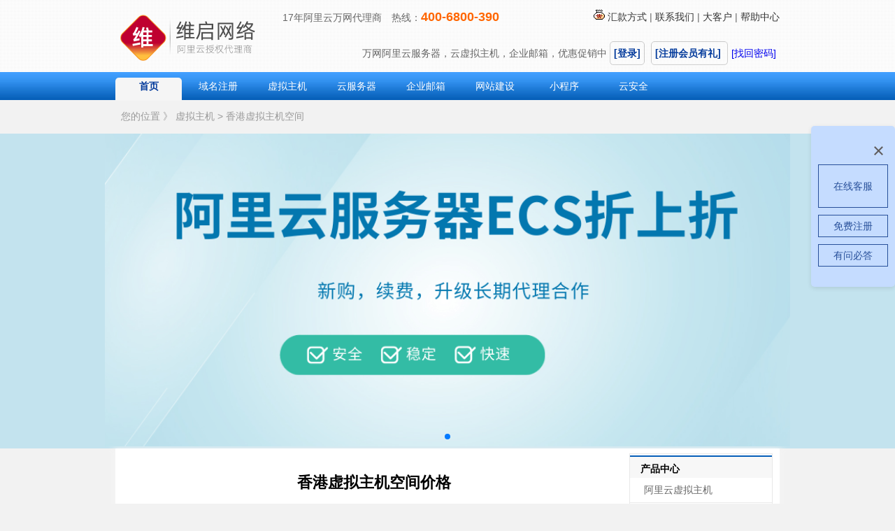

--- FILE ---
content_type: text/html
request_url: http://www.v7o.cn/host/hkhost.asp
body_size: 7919
content:
<!DOCTYPE html>
<html lang="en">
<head>
<meta http-equiv="Content-Type" content="text/html; charset=gb2312">
<meta name="applicable-device" content="pc,mobile">
<meta http-equiv="X-UA-Compatible" content="IE=edge,chrome=1">
<meta name="viewport" content="width=device-width, user-scalable=no, initial-scale=1.0, maximum-scale=1.0, minimum-scale=1.0">
<title>香港空间_免备案香港虚拟主机空间—支持试用满意付款</title>
<meta name="keywords" content="香港空间,免备案空间,香港主机,香港虚拟主机,香港空间租用购买"/>
<meta name="description" content="免备案香港虚拟主机空间采用国内机房、台湾机房及香港机房进行集群架构，在大陆及日本、欧美等地访问都非常快。免备案即开即用，购买2年送年，3年送2年。"/>
<link href="/Template/Default/css/product.css" rel="stylesheet" type="text/css" />
<link rel="stylesheet" href="/alyfwq/css/swiper.min.css">
<link rel="stylesheet" href="/alyfwq/css/style.css">
<link rel="stylesheet" href="/alyfwq/css/mstyle.css">
<SCRIPT type=text/javascript src="/Template/Default/js/jquery.js"></SCRIPT>
<SCRIPT type="text/javascript" src="/alyfwq/js/swiper.min.js"></script>
<SCRIPT type="text/javascript" src="/alyfwq/js/swiper.animate1.0.2.min.js"></script>
<SCRIPT type="text/javascript" src="/jscripts/pcheck.js"></SCRIPT>
</head>
<body>
<div class="top">
<div class="topcoon">
<div class="logo left"> <a href="https://www.v7o.cn/"> <img src="/images/logo.png"> </a> </div>
<div class="topR">
<div class="topR1">
<p class="topR1L"> <span>17年阿里云万网代理商 </span> <span> 热线：<b>400-6800-390</b></span> </p>
<p class="topR1R"> <a href="/bank.asp"> <img src="/images/payway.png"> 汇款方式 </a> | <a href="https://www.v7o.cn/html/service/contactus.html">联系我们 </a> | <a href="https://www.v7o.cn/html/service/agent.html">大客户</a> | <a href="https://www.v7o.cn/html/">帮助中心</a> </p>
</div>
<div class="login">
<div class="login_no"><span> 万网阿里云服务器，云虚拟主机，企业邮箱，优惠促销中 </span><a href="https://www.v7o.cn/login.asp" class="toplogin">[登录]</a> <a href="https://www.v7o.cn/UserSelf/newuserreg.asp" class="toplogin">[注册会员有礼] </a> <a href="https://www.v7o.cn/UserSelf/getpassword.asp">[找回密码]</a> </div>
<div class="login_success" style="display: none;"> 您好：<a href="https://www.v7o.cn/userself/userinform.asp" class="red_link"></a>
<script language="javascript" type="text/javascript">var isadmin='';var isagent='';if (isadmin=='Y'){document.write('&nbsp;您的级别是：<a href="/userself/userinform.asp" class="red_link"></a>');}else if (isagent=='Y'){document.write('&nbsp;您的级别是：<a href="/userself/userinform.asp" class="red_link"><b></b></a>  <span class="cart"><a href="/agent/order.asp?act=list&handlestatus=N">购物车 <span class="red_link"><b></b></span>件｜去结算</a></span>');}else{document.write('&nbsp;您的级别是：<a href="/userself/userinform.asp" class="red_link"><b></b></a> <span class="cart"><a href="/userself/order.asp?act=list&handlestatus=N">购物车 <span class="red_link"><b></b></span>件｜去结算</a></span>');}
</script>
<a href="https://www.v7o.cn/userself/userinform.asp">[进入管理中心]</a>
&nbsp;&nbsp;<a href="https://www.v7o.cn/userself/logout.asp" class="gray">[退出]</a>
</div>
</div>
</div>
</div>
</div>
<div class="header active">
<div class="centerBox">
<div class="logo left"> <a href="https://www.v7o.cn/"> <img src="/images/logo.png"></a> </div>
<div class="mlogin"> <a href="/login.asp">[登录]</a> <a href="/UserSelf/newuserreg.asp">[免费注册]</a></div>
<div class="menu right"></div>
<div class="nav right ">
<ul>
<li class="active"> <a href="https://www.v7o.cn/">首页</a> </li>
<li class=""> <a href="/domain/">域名注册</a><b></b>
<div class="erji">
<dl>
<dd title=""><a href="https://www.v7o.cn/domain/domainprice/">域名价格</a></dd>
<dd title=""><a href="https://www.v7o.cn/domain/">域名注册</a></dd>
<dd title=""><a href="https://www.v7o.cn/domain/domainzr/">域名转入</a></dd>
<dd title=""><a href="https://www.v7o.cn/domain/en/">英文域名</a></dd>
<dd title=""><a href="https://www.v7o.cn/domain/zh/">中文域名</a></dd>
</dl>
</div>
</li>
<li class=""> <a href="https://www.v7o.cn/host/">虚拟主机</a><b></b>
<div class="erji">
<dl>
<dd title=""><a href="https://www.v7o.cn/aliyunxuji/">阿里云虚拟主机</a></dd>
<dd title=""><a href="https://www.v7o.cn/host/alihk.asp">阿里云海外主机</a></dd>
<dd title=""><a href="https://www.v7o.cn/host/alint.asp">windows主机</a></dd>
<dd title=""><a href="https://www.v7o.cn/host/hkhost.asp">免备案香港空间</a></dd>
<dd title=""><a href="https://www.v7o.cn/host/westmeiguo.asp">免备案美国空间</a></dd>
<dd title=""><a href="https://www.v7o.cn/host/morelinevhost.asp">多线虚拟主机</a></dd>
<dd title=""><a href="https://www.v7o.cn/host/super.asp">多站点虚拟主机</a></dd>
<dd title=""><a href="https://www.v7o.cn/host/java.asp">java虚拟主机</a></dd>
<dd title=""><a href="https://www.v7o.cn/host/twjava.asp">免备案JSP虚拟主机</a></dd>
<dd title=""><a href="https://www.v7o.cn/host/net.asp">asp.Net虚拟主机</a></dd>
<dd title=""><a href="https://www.v7o.cn/host/ipv6.asp">ipv6虚拟主机</a></dd>
</dl>
</div>
</li>
<li class=""> <a href="https://www.v7o.cn/vps/tanxing.asp">云服务器</a><b></b>
<div class="erji">
<dl>
<dd title=""><a href="https://www.v7o.cn/vps/">阿里云服务器</a></dd>
<dd title=""><a href="https://www.v7o.cn/vps/huawei.asp">华为云服务器</a></dd>
<dd title=""><a href="https://www.v7o.cn/vps/tanxing.asp">弹性云服务器</a></dd>
<dd title=""><a href="https://www.v7o.cn/vps/star.asp">香港云服务器</a></dd>
<dd title=""><a href="https://www.v7o.cn/vps/qqcloud.asp">腾讯云服务器</a></dd>
<dd title=""><a href="https://www.v7o.cn/vps/ty.asp">天翼云服务器</a></dd>
</dl>
</div>
</li>
<li class=""> <a href="https://www.v7o.cn/mail/">企业邮箱</a><b></b>
<div class="erji">
<dl>
<dd title=""><a href="https://www.v7o.cn/mail/">阿里云企业邮箱</a></dd>
<dd title=""><a href="https://www.v7o.cn/mail/west.asp">全球云企业邮箱</a></dd>
<dd title=""><a href="https://www.v7o.cn/mail/wanwang.asp">万网企业邮箱</a></dd>
</dl>
</div>
</li>
<li class=""> <a href="https://www.v7o.cn/site/">网站建设</a><b></b>
<div class="erji">
<dl>
<dd title=""><a href="https://www.v7o.cn/site/">模板建站</a></dd>
<dd title=""><a href="https://www.v7o.cn/site/service.asp">定制建站</a></dd>
<dd title=""><a href="https://www.v7o.cn/site/help.asp">视频教程</a></dd>
<dd title=""><a href="https://www.v7o.cn/site/case.asp">成功案例</a></dd>
</dl>
</div>
</li>
<li class=""> <a href="https://www.v7o.cn/xcx/">小程序</a><b></b>
<div class="erji">
<dl>
<dd title=""><a href="https://www.v7o.cn/xcx/">获客好工具</a></dd>
<dd title=""><a href="https://www.v7o.cn/xcx/">商城购物</a></dd>
<dd title=""><a href="https://www.v7o.cn/xcx/">免费试用</a></dd>
</dl>
</div>
</li>
<li class=""> <a href="https://www.v7o.cn/safe/">云安全</a><b></b>
<div class="erji">
<dl>
<dd title=""><a href="https://www.v7o.cn/ssl/">SSL域名证书</a></dd>
<dd title=""><a href="https://www.v7o.cn/safe/ddosip.asp">DDOS防护</a></dd>
</dl>
</div>
</li>
</ul>
</div>
<div class="mnav right ">
</div>
</div>
</div>
<script>$('.mnav').html($('.nav').html())
$(".menu").click(function(){$(this).toggleClass("active")
$(".mnav").toggleClass("active")
})
$(".mnav li b").click(function(e){$(this).addClass("active")
$(this).parent('li').siblings('li').children("b").removeClass("active")
$(this).parent('li').children(".erji").show();$(this).parent('li').siblings('li').children(".erji").hide()
e.stopPropagation();})
 $('.phone').click(function () {$('.phone_text').slideToggle()
})
$('.nav ul li').hover(function () {$(this).addClass('active').siblings().removeClass('active');})
var username='';if (username.length>0 )
{$(".login_success").show()
$(".login_no").hide()
$(".mlogin").html("<a href='/userself/userinform.asp'>[管理中心]</a> <a href='/userself/logout.asp'>[退出]</a>")
}
</script><style>.aly,.alyprocon{width:100%:}h2{margin:0px auto;}.mainright{background-color:#ffffff;}.mailadv{height:180px;}.mailadv img{height:60px;width:60px;maregin:0px auto;}.mailadv p{padding:10px;}.mailadv h3{background:#F7F7F7;}.mailts{padding:0px 5px;}.mailts img{width:80px;height:80px;}.alymailmore{margin:0px;padding:5px;}.alymailtitle{font-weight:bold;}.huaweiadv{float:left;margin:10px 0px;width:49%;background:#FFF;padding:15px;box-shadow:2px 10px 2px #f5f5f5}.div100{float:left;margin:15px auto;width:100%;text-align:center;clear:both;background:#F9F9F9;clear:both;}.div950{width:950px;margin:0px auto;background:#F9F9F9;}.div950 h3{font-size:22px;padding:10px 0px;}.huaweiadv h3{font-size:18px;text-align:center;color:#333;}.huaweiadv{line-height:25px;text-align:left;color:#999;}.salescode{float:left;margin:4px;width:150px;height:150px;background:url(/images/tycloud/salsecod.png);background-size:150px 150px;color:#AB7135;}.salescodetitle{margin-top:10px;}.salescodecontent{margin-top:40px;}.salesfooter{margin-top:10px;}.product-explain i{display:inline-block;*display:inline;*zoom:1;width:18px;height:18px;background:url(/images/host/reg-icon.jpg) no-repeat 0 -939px;vertical-align:middle;}.product-detail-desc .title{line-height:25px;padding-left:25px;margin-bottom:5px;background:url(/images/host/manager-common.jpg) no-repeat 0 0 #fffde6;}@media only screen and (max-width:770px){.img-responsive{height:130px;}.salescode{margin:5px 15px;}.div950{width:100%;}.huaweiadv{width:98%;margin:0px;}.div950 h3{font-size:18px;}.huaweiadv h3{font-size:14px;}}</style>
<div class="position">
<p>您的位置 》 <a href="/host/">虚拟主机</a> > <a href="/host/hkhost.asp">香港虚拟主机空间</a> </p>
</div>
<h1 style="position:absolute;opacity:0;">香港空间_免备案香港空间-即开即用</h1>
<div class="pagebanner" style="background: #c3e3ee">
<div class="banner">
<div class="swiper-container">
<div class="swiper-wrapper">
<div class="swiper-slide ban1"> <a href="/vps/">
<div class="imgFull"> <img src="/images/nthost.png" class="img-responsive" alt="阿里云虚拟主机windows安全稳定"> </div>
</a> </div>
</div>
<span class="swiper-pagination"></span> </div>
</div>
<script>var banner =new Swiper('.banner .swiper-container',{loop:true,autoplay:3000,speed:1000,pagination:'.banner .swiper-pagination',paginationClickable:true,onInit:function(swiper){swiperAnimateCache(swiper);swiperAnimate(swiper);},onSlideChangeEnd:function(swiper){swiperAnimate(swiper);}
});</script>
</div>
</div>
<div class="mainright">
<div class="maincont">
<div class="leftcon">
<div class="aly">
<h3>香港虚拟主机空间价格</h3>
<p> 免备案，即开即用，2年送1年，3年送2年，5年送5年 </p>
<div class="alyprocon">
<div class="alyprotabcon" style="display: block">
<div class="alyprolist">
<div class="alyproitem">
<h3>香港体验型</h3>
<p>空间容量：240M</p>
<p>操作系统：Windows/Linux </p>
<p>数据库容量：50M</p>
<p>数据库：Mysql</p>
<p>月流量：10G</p>
<P>绑定域名：6个</p>
<P>买2年<span class="red_link"><b>送</b></span>1年 买3年<span class="red_link"><b>送</b></span>2年</p>
<p>￥<span class="price red_link">99</span> 元/1年</p>
<p><a href="/host/reg_tw009" class="hostbt">立即购买</a> 支持试用</p>
</div>
<div class="alyproitem">
<h3>香港入门型</h3>
<p>空间容量：1.2G</p>
<p>操作系统：Windows/Linux </p>
<p>数据库容量：50M/100M</p>
<p>数据库：Mssql/Mysql</p>
<p>月流量：50G</p>
<P>绑定域名：15个</p>
<P>买2年<span class="red_link"><b>送</b></span>1年 买3年<span class="red_link"><b>送</b></span>2年</p>
<p>￥<span class="price red_link">105</span> 元/1年</p>
<p><a href="/host/reg_host_hk_2g" class="hostbt">立即购买</a> 支持试用</p>
</div>
<div class="alyproitem">
<h3>香港普及型</h3>
<p>空间容量：1.3G</p>
<p>操作系统：Windows/Linux </p>
<p>数据库容量：100M</p>
<p>数据库：Mysql/Mssql</p>
<p>月流量：40G</p>
<P>绑定域名：15个</p>
<P>买2年<span class="red_link"><b>送</b></span>1年 买3年<span class="red_link"><b>送</b></span>2年</p>
<p>￥<span class="price red_link">150</span> 元/1年</p>
<p><a href="/host/reg_host_500" class="hostbt">立即购买</a> 支持试用</p>
</div>
<div class="alyproitem">
<h3>香港商务型+1个子站点</h3>
<p>空间容量：1.8G</p>
<p>操作系统：Windows/Linux </p>
<p>数据库容量：100M</p>
<p>数据库：Mysql/Mssql</p>
<p>月流量：80G</p>
<P>绑定域名：15个</p>
<P>买2年<span class="red_link"><b>送</b></span>1年 买3年<span class="red_link"><b>送</b></span>2年</p>
<p>￥<span class="price red_link">288</span> 元/1年</p>
<p><a href="/host/reg_host_1000" class="hostbt">立即购买</a> 支持试用</p>
</div>
<div class="alyproitem">
<h3>香港超值型+3个子站点</h3>
<p>空间容量：3.6G</p>
<p>操作系统：Windows/Linux </p>
<p>数据库容量：500M/200M</p>
<p>数据库：Mysql/Mssql</p>
<p>月流量：100G</p>
<P>绑定域名：15个</p>
<P>买2年<span class="red_link"><b>送</b></span>1年 买3年<span class="red_link"><b>送</b></span>2年</p>
<p>￥<span class="price red_link">399</span> 元/1年</p>
<p><a href="/host/reg_tw006" class="hostbt">立即购买</a> 支持试用</p>
</div>
<div class="alyproitem">
<h3>香港豪华型+4个子站点</h3>
<p>空间容量：6G</p>
<p>操作系统：Windows/Linux </p>
<p>数据库容量：500M/200M</p>
<p>数据库：Mysql/Mssql</p>
<p>月流量：120G</p>
<P>绑定域名：15个</p>
<P>买2年<span class="red_link"><b>送</b></span>1年 买3年<span class="red_link"><b>送</b></span>2年</p>
<p>￥<span class="price red_link">500</span> 元/1年</p>
<p><a href="/host/reg_tw007" class="hostbt">立即购买</a> 支持试用</p>
</div>
</div>
</div>
</div>
</div>
</div>
<div class="rightcon">
<div class="rightMenuTop">
<ul><li class="newstitle"><h3>产品中心</h3></li></ul>
<ul><li class="left_menu"><a href="https://www.v7o.cn/aliyunxuji/">阿里云虚拟主机</a></li></ul>
<ul><li class="left_menu"><a href="https://www.v7o.cn/host/alihk.asp">阿里云海外独享主机</a></li></ul>
<ul><li class="left_menu"><a href="https://www.v7o.cn/host/alint.asp">阿里云windows主机</a></li></ul>
<ul><li class="left_menu"><a href="https://www.v7o.cn/icp">备案服务号</a></li></ul>
<ul><li class="left_menu"><a href="https://www.v7o.cn/host/hkhost.asp">香港空间</a></li></ul>
<ul><li class="left_menu"><a href="https://www.v7o.cn/host/westmeiguo.asp">美国空间</a></li></ul>
<ul><li class="left_menu"><a href="https://www.v7o.cn/host/morelinevhost.asp">多线空间</a></li></ul>
<ul><li class="left_menu"><a href="https://www.v7o.cn/host/linuxhost.asp">Linux空间</a></li></ul>
<ul><li class="left_menu"><a href="https://www.v7o.cn/host/java.asp">JAVA空间</a></li></ul>
<ul><li class="left_menu"><a href="https://www.v7o.cn/host/twjava.asp">免备案JAVA空间</a></li></ul>
<ul><li class="left_menu"><a href="https://www.v7o.cn/host/net.asp">ASP.net空间</a></li></ul>
<ul><li class="left_menu"><a href="https://www.v7o.cn/host/ipv6.asp">IPV6虚拟主机</a></li></ul>
<ul><li class="left_menu"><a href="https://www.v7o.cn/host/cdn.asp">CDN网站加速</a></li></ul>
<ul><li class="left_menu"><a href="https://www.v7o.cn/host/super.asp">多站点虚拟主机</a></li></ul>
<ul><li class="left_menu"><a href="https://www.v7o.cn/host/wanwang.asp">万网空间</a></li></ul>
<ul><li class="newsfoot" align="center">&nbsp;</li></ul>
</div>
</div>
</div>
</div>
<div class="mainright">
<div class="maincont">
<div class="aly" style="width:100%;">
<h3>香港虚拟主机</h3>
<div class="alyprocon">
<div class="alyprotabcon" style="display: block;color:#666;text-indent: 20px;line-height: 25px;padding:10px;"> <img src="/images/duli244x146.jpg" align="left" alt="香港空间" style="margin-right:10px;" width="180" height="139"> <strong>香港空间</strong>免备案，适合外贸公司或者急于开通网站的客户，采用国内机房、台湾机房及香港机房进行集群架构，在大陆及日本、欧美等地访问都非常快；同时有效解决国内南北互联的问题，出口采用香港、台湾、韩国等路由，方便快捷、即买即用、安全可靠! 预装discuz、ecshop、shopex等多款软件，可选Windows或Linux系统。 禁止私服、外挂、色情、赌博、六合彩、丰胸减肥、成人用品、诈骗、刷钻、刷信誉、钓鱼网站、仿冒品牌类网站(如UGG等)、药品销售、保健品销售等及一切法律法规禁止或容易遭受DDOS攻击的内容。一经发现，立即永久关闭并不退款。
</div>
</div>
</div>
</div>
</div>
<div class="mainright">
<div class="maincont">
<div class="aly">
<h3> 虚拟主机优势</h3>
<p> 免费支持 网站木马查杀 功能，更安全、更省心 </p>
<div class="alyprocon">
<div class="alyprotabcon" style="display: block">
<div class="alyprolist">
<div class="alyproitem mailadv">
<h3> 双重安全防护 </h3>
<p><img src="/images/TB1y289SpXXXXaQaXXXXXXXXXXX-145-125.jpg" alt="双重安全防护"> 网站更新时自动扫描，实时
定期扫描全网站文件，全面</p>
</div>
<div class="alyproitem mailadv">
<h3> 病毒查杀及监控 </h3>
<p><img src="/images/TB1ZHlQSpXXXXcraFXXXXXXXXXX-125-125.jpg" alt="病毒查杀及监控">我司防护系统会自动进行挂马检测，漏洞检查，并及时提示您处理。</p>
</div>
<div class="alyproitem mailadv">
<h3> 自动备份 </h3>
<p><img src="/images/TB1_U0ASpXXXXbubXXXXXXXXXXX-125-125.jpg" alt="自动备份"> 自动备份最近3天的数据，避免误操作删除重要数据无法恢复的问题</p>
</div>
</div>
</div>
</div>
</div>
</div>
</div>
</div>
<div class="mainright">
<div class="maincont">
<div class="aly" style="width:100%;">
<h3> 环境配置</h3>
<table width="100%" border="0" cellspacing="0" cellpadding="0" class="prodct_table">
<tbody>
<tr><td width="50%">操作系统</td><td>Windows/Linux</td></tr>
<tr><td>PHP</td><td>√</td></tr>
<tr><td>Asp</td><td>√</td></tr>
<tr><td>ASP.net </td><td>√</td></tr>
<tr><td>MSSQL版本:2012/2014/2016</td><td>√</td></tr>
<tr><td>MySQL版本:5.1/5.6</td><td>√</td></tr>
<tr><td>Access数据库 </td><td>√</td></tr>
<tr><td>memcached </td><td>√</td></tr>
<tr><td>Redis</td><td>√</td></tr>
<tr><td>zend</td><td>√</td></tr>
<tr><td>Jmail</td><td>√</td></tr>
<tr><td>Gzip压缩 </td><td>√</td></tr>
<tr><td>图片组件 </td><td>√</td></tr>
<tr><td>机房线路</td><td>国内双线/BGP机房</td></tr>
</tbody></table>
</div>
</div>
</div>
<div class="mainright">
<div class="maincont">
<div class="aly" style="width:100%;">
<h3> 控制面板功能</h3>
<table width="100%" border="0" cellspacing="0" cellpadding="0" class="prodct_table">
<tbody>
<tr><td width="50%">设置首页 </td><td>√</td></tr>
<tr><td>错误页面定义 </td><td>√</td></tr>
<tr><td>rar在线压缩 </td><td>√</td></tr>
<tr><td>ASP.net </td><td>√</td></tr>
<tr><td>免费预装软件 </td><td>√</td></tr>
<tr><td>Urlrewrite</td><td>√</td></tr>
<tr><td>流量分析 </td><td>√</td></tr>
<tr><td>访问统计 </td><td>√</td></tr>
<tr><td>日志自助下载 </td><td>√</td></tr>
</tbody></table>
</div>
</div>
</div>
<div class="mainright">
<div class="maincont">
<div class="aly" style="width:100%;">
<h3> 安全及售后</h3>
<table width="100%" border="0" cellspacing="0" cellpadding="0" class="prodct_table">
<tbody>
<tr><td width="50%">数据定期备份 </td><td>√</td></tr>
<tr><td>数据自助恢复 </td><td>√</td></tr>
<tr><td>10重安全保障</td><td>√</td></tr>
<tr><td>万兆防火墙系统 </td><td>√</td></tr>
<tr><td>400服务电话 </td><td>√</td></tr>
<tr><td>7*24小时在线有问必答 </td><td>√</td></tr>
<tr><td>QQ在线客服 </td><td>√</td></tr>
<tr><td>微信在线客服 </td><td>√</td></tr>
</tbody></table>
</div>
</div>
</div>
<div class="mainright" style="background:#fffde6">
<div class="maincont">
<div class="aly">
<h3> 服务标准说明</h3>
<p> 免费支持 网站木马查杀 功能，更安全、更省心 </p>
<div class="alyprocon">
<div class="product-detail-desc">
<div class="title">
<span>服务标准说明</span>
</div>
<ol style="color:#888">
<li>基于云计算平台，安全、可靠、稳定；</li>
<li>实时文件防病毒保护，黑客入侵检测，IIS 应用防火墙，自动抵抗各类病毒、攻击；</li>
<li>各个网站以独立进程运行，不会被其他站点负载影响，在自己的空间中可以使用FSO和jmail等其他控件；</li>
<li>功能强大控制面板，可以直接修改FTP密码，自行停止网站，自行绑定域名，修改网站缺省文档；</li>
<li>提供WEB上传文件、恢复备份、RAR压缩、RAR解压、站点重定向、mime设置、目录保护、文件保护、脚本错误设置、ip限制、虚拟目录、错误页面定义等诸多高级管理功能；</li>
<li>无障碍技术支持：24×7×365制技术支持，微笑面对所有用户；</li>
<li>每3分钟自动访问网站一次，监控网站运行；</li>
<li>自动每7天备份一次数据（只保留一份备份数据，最近备份覆盖上一次），用户能在管理中心自助恢复数据；</li>
<li>采用独特的第六代高级虚拟主机系统、数据双重保护、软硬件/透明防火墙三重保障；</li>
<li>在线支付，实时开设，CDN网络加速器可供选购，免费赠送功能强大的网站情报系统，让您的网上空间如虎添翼！</li>
<li>为了保证服务器上所有虚拟主机用户站点均能正常稳定的运行，严禁上传及运行以下程序：1）聊天室； 2）江湖游戏； 3）大型软件下载； 4）在线播放，木马病毒等极为占用资源的程序。</li>
<li>新的主机在系统架构上重新布置，有别于业内一般的传统单机系统，服务器群前端加装硬件防火墙，全面提速，稳定、安全、高效。 同时机房加装千M"黑洞"防火墙。</li>
<li>功能强大的主机控制面板，40余项管理功能，可以自行在管理中心恢复备份。</li>
<li>提供备案服务，空间开通后，请于7天内进行网站备案。网站备案和违规信息处置告知书</li>
<li>试用7天：开设方式选择为"试用7天"即可。</li>
</ol>
</div>
</div>
</div>
</div>
</div>
</div>
</div>
<div class="mainright" style="background:#fbfeff;border:1px solid #caecff;">
<div class="maincont">
<div class="aly">
<div class="product-explain" style="text-indent: initial;text-align:left;color:#888;">
<div><i></i><span style="color:red">重要提示</span></div>
<div class="pt-10 hide" id="J_tryTips">
<p>
为防止试用主机被滥用，所有<span style="color: #666;">试用主机必须输入ftp用户名与密码</span>以后才可以访问，<span style="color: #666;">香港虚拟主机和美国虚拟主机统一用户名:siteadmin， 密码:110 </span>
</p>
</div>
<p class="pt-5"><font color="#666">我司所有虚拟主机均禁止赌博、博彩、色情、VPN/翻墙、木马、病毒、诈骗、私服、外挂、钓鱼网站、秒赞程序、垃圾邮件、翻墙破网类等非法网站</font>，对于成人用品、
空包网站、网络验证、专科医院、民营医院、弓驽刀剑、游戏币交易、减肥丰胸类、警用品、刷钻、追债网站、
刷信誉等高风险容易受攻击的网站不可购买我司虚拟主机，只允许购买<a class="blue-link" href="/vps/tanxing.asp">弹性云服务器高防线路</a>，以应对超大规模DDoS和高密度CC攻击，保障业务稳定运行。
<span class="warn-info">我司有严格的监控措施，一经发现违规网站，立即关闭，并不退款！</span>所有国内虚拟主机必须备案成功后才能绑定域名。
</p>
</div>
</div>
</div>
</div>
</div>
<div id="qqwy" style="display:block;">
<div class="closebt" onclick="closebt()">×</div>
<a href="https://wpa1.qq.com/xEHlyst2?_type=wpa&qidian=true" class="qqkf" target="_blank"><div class="kefulink" style="padding:15px 0px;">在线客服</div></a>
<a href="/UserSelf/newuserreg.asp" target="_blank"><div class="kefulink">免费注册</div></a>
<a href="/userself/question.asp?act=add_pre" target="_blank"><div class="kefulink">有问必答</div></a>
</div>
<script>var s='';$(document).ready(function() {if (s !="")
{$('.qqkf').attr('href','https://affim.baidu.com/unique_7944500/chat?siteId=20468425&userId=7944500&siteToken=ed05ac0fe928d1696e1148a6ee7bf28a');$('.wxkf').click(function() {window.open("https://affim.baidu.com/unique_7944500/chat?siteId=20468425&userId=7944500&siteToken=ed05ac0fe928d1696e1148a6ee7bf28a")
});}
});function closebt(){$("#qqwy").hide(0)
}
</script>
</div>
<div class="footer">
<p> <a href="https://www.v7o.cn/html/service/aboutus.htm">关于我们</a> | <a href="https://www.v7o.cn/html/service/job.html">工作机会</a> | <a href="/bank.asp">付费方式</a> | <a href="https://www.v7o.cn/html/">帮助中心</a> | <a href="https://www.v7o.cn/html/service/contactus.html">联系我们</a> </p>
<p><a href="https://www.v7o.cn" target="_blank">万网</a> | <a href="https://www.v7o.cn/domain/" target="_blank">域名注册</a> | <a href="https://www.v7o.cn/mail/" target="_blank">阿里云邮箱</a> | <a href="https://www.v7o.cn/alyfwq/">阿里云服务器</a> | <a href="https://www.v7o.cn/aliyunxuji/">云虚拟主机</a> | <a href="https://www.v7o.cn/site/" target="_blank">模板建站</a> | <a href="https://www.v7o.cn/xcx/" target="_blank">小程序</a> | <a href="https://www.v7o.cn/ssl/" target="_blank">SSL域名证书</a> </p>
<p> Copyright 阿里云代理商-维启网络 All Rights wanwangdaili Reserved <br>
全国统一服务热线：400-6800-390（免长途电话费) <br>
备案专员：95187按3<br>
《中华人民共和国电信与信息服务业务》 <a href="http://beian.miit.gov.cn/state/outPortal/loginPortal.action" id="miit" target="_blank">皖ICP备14010012号-3</a><br>
《中华人民共和国增值电信业务经营许可证》经营许可证编号ICP证050062号<br>
<br>
</p>
</div>
<script>var _hmt =_hmt ||[];(function() {var hm =document.createElement("script");hm.src ="https://hm.baidu.com/hm.js?ed05ac0fe928d1696e1148a6ee7bf28a";var s =document.getElementsByTagName("script")[0];s.parentNode.insertBefore(hm,s);})();</script>
</body>
</html>

--- FILE ---
content_type: text/css
request_url: http://www.v7o.cn/alyfwq/css/style.css
body_size: 4302
content:
* {
  margin: 0;
  padding: 0;
  font-family: Sans-Serif;
  font-size: 14px;
  list-style: none;
  box-sizing: border-box
}
body {
  background: #f2f2f2;
  width: 100%;
  height: 100%:
}
h1 {
  font-size: 20px;
  margin: 5px 10px auto;
  width: 98%;
  float: left;
  text-align: center;
}
img {
  object-fit: cover;
}
a {
  text-decoration: none;
  cursor: pointer;
}
.left {
  float: left;
}
.right {
  float: right;
}
.space {
  display: none
}
.centerBox {
  width: 950px;
  margin: 0 auto;
}
.top {
  background: url("../images/topbg.gif");
}
.top .logo {}
.top .logo img {
  height: 100px;
}
.login {
  float: right;
  margin: 15px 0px 0px 0px;
  text-align: center;
}
.login_no a {
  margin-right: 5px;
}
.topcoon {
  width: 950px;
  margin: 0 auto;
  overflow: hidden;
}
.topR {
  font-size: 14px;
  color: #666;
}
.topR1 {
  overflow: hidden;
  margin-top: 14px;
  margin-bottom: 14px;
}
.topR1L {
  float: left;
  margin-left: 34px;
}
.topR1L span {
  margin-right: 10px;
}
.topR1L span b {
  font-size: 18px;
  color: #F60;
  margin-right: 10px;
}
.topR1R {
  float: right;
  margin-bottom: 5px;
}
.topR1R a {
  color: #333;
}
.topR1R a img {}
.topR2 {
  float: right;
}
.topR2 a {
  margin: 0 3px;
}
.toplogin {
  COLOR: #043B9C;
  padding: 8px 5px;
  border: 1px solid #CCCCCC;
  border-radius: 5px;
  font-weight: 700;
}
.header {
  width: 100%;
  /* position: absolute; */
  z-index: 999;
  height: 40px;
  /* box-shadow: 0 2px 6px rgba(0, 0, 0, 0.1); */
  /* transition: 0.6s; */
  background: url("../images/title_bg.gif");
}
#qqwy {
  z-index: 1;
/*  display: none;*/
  width: 120px;
  height: 230px;
  background: #4695dd;
  position: fixed;
  top: 25%;
  right: 0px;
  margin: auto;
  padding: 0px 5px;
  color: #fff;
  font-size: 14px;
  line-height: 30px;
  border-radius: 5px;
	background:#c5dcff;
	padding:20px 10px;
	border-radius:5px;
	box-shadow: 0 2px 6px rgba(0, 0, 0, 0.1);
	 
}
#qqwy:hover{
border:1px solid #cce0fd;
}

.closebt {
  width: 100%;
  float: left;
  text-align: right;
  color: #605c5c;
  cursor: pointer;
  padding: 0px 5px;
  font-size: 29px;
  clear:both;
}
.kefulink{
float:left;
margin:5px auto;
border:1px solid #28509a;
width:100%;
color:#28509a;
text-align:center;
cursor:pointer;
}
.kefulink:hover{background:#eaf2ff;}
#lovexin12{top:0px;bottom:0px;}
.phone a {
  color: #666;
  display: block;
}
.phone_text img {
  display: none;
}
.header .centerBox {
  height: 100%;
}
.header .logo {
  padding: 6px 0;
  /* height: 66px; */
  display: none;
}
.mlogin {
  display: none;
}
.header .logo a {
  display: flex;
  align-items: center;
  width: 100%;
  height: 100%;
}
.header .logo a img {
  max-width: 100%;
  max-height: 100%;
}
.nav {
  /*visibility: hidden;*/
  transition: 0.6s;
  padding: 0px 0;
  width: 100%;
}
.nav ul {
  /*overflow: hidden;*/
  white-space: nowrap;
}
.nav ul li {
  /*  cursor: pointer;*/
  position: relative;
  font-size: 14px;
  line-height: 40px;
  /* padding: 0 1.4%; */
  display: inline-block;
  vertical-align: top;
  /* padding: 0 2.5%; */
  width: 95px;
  text-align: center;
}
/*.nav ul li.active > a {*/
/*    border-bottom: 1px solid #20554B;*/
/*    color: #20554B;*/
/*    height: 60px;*/
/*}*/
/*.nav ul li:hover > a {*/
/*    border-bottom: 1px solid #20554B;*/
/*    color: #20554B;*/
/*    height: 60px;*/
/*}*/
.main {
  width: 100%;
  margin: 0px auto 20px;
  overflow: hidden;
  box-shadow: 0px 2px 10px 2px #f5f5f5;
/*  background: #fff;*/
}
.mainright {
  margin: 0px auto 15px auto;
  width: 950px;
  text-align: left;
  /*  border: 1px solid gray;*/
  box-shadow: 0px 2px 10px 2px #f5f5f5;
  overflow:auto;
  background:#fff;
  padding-top:5px;
}
.maincont {
  margin: 0px;
  padding: 2px 10px;
  overflow: hidden;
}
.leftcon {
  float: left;
  margin: 0px;
  width: 720px;
  line-height: 30px;
  color: #666;
  background: url(/Template/Default/images/hostbg1.gif) no-repeat 0px 0px;
  padding: 05px 8px;
}
/*.leftcon img{width:100%;border:1px solid gray;padding:5px;}*/
.rightcon {
  float: right;
  margin: 0px;
  width: 205px;
}
.rightMenuTop {
  float: right;
  margin-bottom: 2px;
  width: 100%;
  border: 1px solid #E8E8E8;
  line-height: 35px;
}
.search-keyword {
  float: left;
  margin: 0px;
  width: 80%;
  padding: 17px;
  background: #FFF;
  border: 0px;
  background: url(/html/images/sprite_help.gif) no-repeat;
  color: #444;
}
.search-submit {
  float: left;
  text-align: left;
  margin: 0px;
  cursor: pointer;
  width: 68px;
  height: 50px;
  font-size: 0px;
  color: #fafafa;
  border: 0px;
  background: url(/html/images/sprite_help.gif) no-repeat;
  background-position-x: 0%;
  background-position-y: 0%;
  background-position: right 0px;
}
.left_menu {
  color: #666;
  font-size: 13px;
  border-bottom: 1px solid #EAEAEA;
  text-indent: 20px;
  line-height: 35px;
}
.left_menu a, .left_menu_on a {
  color: #666;
  display: block;
}
.newstitle {
  padding: 0px;
  background: #ababab1a;
  text-indent: 15px;
  height: 32px;
  border-top: 2px solid #065fb9;
  margin-top: 2px;
}
.newslist {
  color: #666;
  line-height: 30px;
  font-size: 12px;
  padding-left: 15px;
}
.newslist a {
  color: #999;
}
.newsfoot {
  padding: 0px;
  margin: 0px;
  width: 100%;
  text-indent: 160px;
  display: none;
}
.left_menu_on {
  line-height: 35px;
  background: url(/Template/Default/images/left_on_bg.gif) no-repeat;
  text-indent: 20px;
  font-weight: bold;
}
.left_menu a:hover {
  display: block;
  color: #666;
  background: url(/Template/Default/images/left_on_bg.gif) no-repeat;
  border-bottom: 1px solid #EAEAEA;
}
.nav ul li a {
  /*display: block;*/
  color: #fff;
  font-family: "瀹嬩綋";
  z-index: 10;
  position: relative;
}
.nav ul li .erji {
  display: none;
  left: -34%;
  width: 150px;
  position: absolute;
  z-index: 999;
  top: 40px;
  /* background: #f5f5f5; */
  box-shadow: 1px 1px 1px 1px #ddd;
  font-size: 14px;
  text-align: center;
  overflow: hidden;
}
.nav ul li .erji a {
  font-weight: normal;
}
.nav ul li:hover .erji {
  display: block;
}
.nav ul li:hover .erji a {}
.nav ul li:after {
  position: absolute;
  content: "";
  bottom: 0;
  left: 0;
  right: 0;
  margin: auto;
  text-align: center;
  color: #f0a3b3;
  font-size: 14px;
  background: #f5f5f5;
  width: 0;
  height: 33px;
  line-height: 14px;
  transition: 300ms;
  display: none;
  z-index: 0;
  width: 100%;
  border-radius: 5px 5px 0 0;
}
.nav ul li:hover:after {
  display: block;
}
.nav ul li.active > a {
  color: #043B9C;
  font-weight: 700;
}
.nav ul > li:hover > a {
  font-weight: 700;
}
.nav ul li.active:after {
  width: 100%;
  display: block;
}
.nav ul li .erji dl {
  background: #fff;
  /* padding-bottom: 8px; */
}
.nav ul li.active {
  /* background: url("../images/topMenuOn.gif") no-repeat 2px 0px; */
  /* background-size: 100% 100%; */
  color: #043B9C;
}
.nav ul li:hover {
  /*background: url("../images/topMenuOn.gif") no-repeat 2px 0px;*/
  /*background-size: 100% 100%;*/
  color: #043B9C;
}
.nav ul li:hover > a {
  color: #043B9C;
}
.nav ul li .erji dd {
  font-size: 14px;
  line-height: 40px;
  text-align: center;
  padding-left: 0;
  transition: 300ms;
}
.nav ul li .erji a {
  color: #000;
}
.nav ul li .erji dd:hover {
  font-weight: normal;
}
.nav ul li .erji dd:hover a, .nav ul li .erji dd.active a {
  font-weight: 700;
  text-decoration: underline;
}
.nav ul li .erji a {
  font-weight: normal;
}
.mnav {
  width: 100%;
  background: rgba(255, 255, 255, 1);
  height: 100%;
  position: fixed;
  top: 60px;
  left: -100%;
  font-size: 14px;
  transition: 300ms;
  height: 93vh;
  overflow-y: auto;
  overflow-x: hidden;
}
.mnav.active {
  left: 0;
}
.mnav li {
  /* height: 60px; */
  /*line-height: 60px;*/
  position: relative;
  width: 97%;
  padding: 0 10px;
  /* display: flex; */
}
.mnav ul li b {
  float: right;
  width: 60px;
  height: 60px;
  position: absolute;
  right: 10px;
  top: 0;
  text-align: center;
  line-height: 60px;
}
.mnav ul li b:after {
  position: absolute;
  content: url("../images/jia.png");
  left: 20px;
  top: 4px;
  font-size: 16px;
}
.mnav ul li b.active:after {
  content: url("../images/jian.png");
}
.mnav ul li .erji {
  display: none;
  width: 100%;
  padding-left: 20px;
}
.mnav ul li > a {
  display: block;
  height: 65px;
  width: 98%;
  border-bottom: 1px solid #ddd;
  line-height: 65px;
  color: #666;
}
.mnav .erji {
  line-height: 50px;
}
.mnav .erji a {
  color: #666;
}
.phone {
  text-align: center;
  width: 160px;
  height: 35px;
  /* background: #20554B; */
  border-radius: 30px;
  line-height: 35px;
  color: #fff;
  margin-top: 21px;
  font-size: 14px;
}
.phone .lanuage {
  width: 20px;
  vertical-align: middle;
}
.phone_text {
  padding: 0;
  text-align: center;
  background: #fff;
  display: none;
  margin-top: 20px;
}
.phone_text p {
  color: #e4007f;
  font-size: 14px;
  line-height: 24px;
}
.phone_text span {
  color: #e4007f;
  font-size: 16px;
  font-weight: bold;
  line-height: 24px;
}
.phone:hover .phone_text {
  display: none;
}
.menu {
  margin: 47px 0;
  height: 26px;
  cursor: pointer;
  display: none;
}
.menu img {
  height: 100%;
  display: block;
}
/*.header.active {*/
/*    background: rgba(0,0,0,1);*/
/*    box-shadow: 0 0 5px rgba(255,255,255,0.08);*/
/*    transition: 0.6s;*/
/*}*/
.nav.active {
  /*opacity: 1;*/
  /*visibility: visible;*/
  width: 65%;
  transition: 0.6s;
}
.nav.on ul {
  overflow: unset;
}
.bannerdown {
  float: left;
  margin: 0px;
  width: 100%;
  text-align: center;
  background: #EAF2FF;
}
.alyad {
  margin: 0px auto;
  padding: 10px 0px;
  width: 950px
}
.alyadcont {
  float: left;
  text-align: left;
  margin: 2px 5px;
  border: 1px solid #EBEBEB;
  height: 85px;
  width: 29.9%;
  padding: 5px 10px;
  line-height: 25px;
  color: #666;
  background: #FFF;
  opacity: 0.9
}
.aladtitle {
  font-size: 16px;
  font-weight:bold;
  margin: 1px auto 5px 0px;
  color:#065fb9;
}
@media only screen and (max-width: 770px) {
  .header .logo {
    display: block;
  }
  .logo a img {
    height: 56PX;
    margin-left: 10px;
  }
  .mlogin {
    float: left;
    margin: 20px 0px 0px 50px;
    text-align: center;
    display: block;
  }
  .mlogin a {
    color: #333;
    margin-right: 10px;
  }
  .centerBox {
    width: 92%;
  }
  .header .centerBox {
    width: 100%;
  }
  .header {
    position: fixed;
    top: 0;
    left: 0;
    z-index: 9999;
    height: 60px;
    background: #FFF;
  }
  .logo {
    width: unset;
    padding: 7px;
    height: 47px;
  }
  .phone {
    padding-right: 50px;
    width: unset;
    margin-top: 6px;
    display: none;
  }
  .maincont {
    padding: 0px;
  }
  .leftcon {
    width: 100%;
    background-position: top center;
  }
  .rightcon {
    width: 100%;
  }
  .rightMenuTop {
    float: left;
    width: 48.5%;
    margin: 2px;
    overflow: hidden;
  }
  .left_menu_on, .left_menu {
    background-size: 100%;
  }
  .newslist {
    overflow: hidden;
  }
  .phone a {
    color: #fff;
  }
  .phone_text {
    padding: 10px 0;
  }
  .menu {
    display: block;
    right: 0;
    background: url("../images/menu.png") no-repeat center;
    width: 58px;
    height: 60px;
    background-size: 26px;
    top: 0;
    margin: 0;
  }
  .menu.active {
    background: url("../images/close.png") no-repeat center;
    background-size: 18px;
  }
  .nav {
    padding: 0;
    width: 100%;
    background: #fff;
    box-shadow: 0 2px 4px rgba(0, 0, 0, 0.2);
    position: fixed;
    transition: 0.6s;
    top: 59px;
    left: -100%;
  }
  .nav ul li {
    position: relative;
    display: block;
    padding: 0 30px 0;
    font-size: 16px;
    line-height: 50px;
  }
  .nav ul li b {
    position: absolute;
    right: 0;
    top: 0;
    height: 50px;
    display: block;
    width: 50px;
  }
  .nav ul li b:after {
    position: absolute;
    content: url("../images/jia.png");
    left: 0;
    top: 4px;
    font-size: 16px;
  }
  .nav ul li b.active:after {
    content: url("../images/jian.png");
  }
  .nav.active {
    width: 100%;
    left: 0;
  }
  .nav ul li .erji {
    position: unset;
    width: 100%;
    padding: 0;
    left: 0;
  }
  .nav ul li .erji dd {
    font-size: 15px;
    color: #666;
    text-align: left;
    padding-left: 20px;
  }
  .nav ul li .erji:after {
    display: none;
  }
  .nav ul li.active > a {
    border-bottom: 1px solid #ddd;
    color: #20554B;
    height: auto;
  }
  .nav ul li:hover > a {
    border-bottom: 1px solid #ddd !important;
    color: #20554B;
    height: auto;
  }

}
@media only screen and (max-width: 640px) {
  #qqwy {
    width: 100px;

  }
  .sxp span {
    display: block;
    width: 100%;
  }
  .top_fixed {
    width: 40px;
    height: 40px;
  }
  .nav ul li {
    font-size: 15px;
    line-height: 60px;
  }
  .nav ul li > a {
    border-bottom: 1px solid #ddd;
  }
  .nav ul li b {
    height: 60px;
    width: 60px;
  }
  .menu {
    right: 0;
    background: url("../images/menu.png") no-repeat center;
    width: 58px;
    height: 60px;
    background-size: 26px;
    top: 0;
  }
  .menu.active {
    background: url("../images/close.png") no-repeat center;
    background-size: 18px;
  }
  .nav ul li {
    padding: 0px 20px;
    margin: 10px 0;
  }
  .nav ul li .erji dd {
    font-size: 14px;
  }
  .nav ul li b:after {
    font-size: 14px;
  }
  .nav ul li:hover > a {
    border-bottom: 1px solid #20554B;
    color: #20554B;
    height: auto;
  }
}
.footer {
border-top:2px solid #F1F1F1;
  text-align: center;
  font-size: 14px;
  color: #666;
  line-height: 27px;
  background: #FFF;
  padding-top: 15px;
  margin-top:10px;
}
.footer a {
  /*  margin: 0px 2px;*/
  color: #666;
}
.position {
  width: 934px;
  margin: 15px auto;
  font-size: 14px;
  color: #999;
}
.position a {
  color: #999;
}
.position p {
  color: #999;
}
.slide {
  width: 98%;
  margin: 0 auto;
}
.slidebox {
  margin: 0px 0px 5px 0px;
  /* border: 1px solid #c9c9c9; */
  /* background: #fbfbfb; */
  text-indent: 5px;
  padding: 2px 1px;
  float: left;
  width: 48%;
  margin: 1%;
  box-sizing: border-box;
}
.slidebox h2 {
  padding: 0px;
  /* background: #ababab1a; */
  /* text-indent: 15px; */
  height: 32px;
  border-bottom: 2px solid #ddd;
  margin-top: 2px;
  font-size: 16px;
  line-height: 32px;
}
.slidebox ul {}
.slidebox ul li {
  color: #666;
  font-size: 14px;
  line-height: 35px;
  /* text-indent: 10px; */
  height: 25px;
  /* border-bottom: 1px solid #EAEAEA; */
  /* text-indent: 20px; */
  list-style: none;
}
.slidebox ul li:hover {
  /*border-left: 3px solid #043B9C;*/
  /*border-right: 1px solid #043B9C;*/
  /*background: #eee;*/
  font-weight: 700;
}
.slidebox ul li.active {
  /*border-left: 3px solid #043B9C;*/
  /*border-right: 1px solid #043B9C;*/
  /*background: #eee;*/
  font-weight: 700;
}
.slidebox ul li a {
  color: #999;
}
.submit-btn {
  border: none;
  padding: 13px 15px;
  background: #207dda;
  color: #FFF;
}
.pagebanner {
  background: #EAF2FF;
  text-align: center;
}
.pagebanner a {}
.pagebanner a img {
  width: 980px;
  margin: 0px auto;
}
.aly {
  float: left;
  width: 100%;
  margin-top: 20px;
  margin-bottom: 20px;
}
.aly > p {
  text-align: center;
  margin: 10px auto 20px;
  color: #666;
}
.aly > h3 {
  margin: 2px auto;
  text-align: center;
  font-size: 22px;
  color: #000;
}
.alypro {}
.alyprotab, .otherstab {
  overflow: hidden;
  width: 98%;
  margin: 0 auto;
}
.alyprotab a, .otherstab a {
  background: #ddd;
  padding: 5px 10px;
  margin-right: 10px;
  display: block;
  float: left;
  border-radius: 7px;
  margin-bottom: 10px;
}
.alyprotab a.active, .otherstab a.active {
  background: #065fb9;
  color: #fff;
}
.alyprocon {
  font-family: serif;
}
.alyprotabcon {
  font-size: 14px;
  display: none;
}
.alyprotabcon > h2 {
  font-size: 18px;
  margin: 10px auto;
  width: 97%;
}
.alyprotabcon > p {
  width: 97%;
  margin: 0 auto;
  color: #666;
}
.alyprolist {
  overflow: hidden;
  margin: 20px 0;
}
.alyproitem {
  float: left;
  width: 30.3%;
  margin: 1.5%;
  /*    border-top:1px solid #CCC;*/
  border: 1px solid #EAF2FF;
  text-indent: 10px;
  /*    background:#F6F6F6;*/
  border-radius: 4px;
  overflow: hidden;
  box-shadow: 0 2px 4px 0 rgba(0, 0, 0, .1)
}
.alyproitem:hover {
  background: #fff;
  box-shadow: 0px 0px 15px 0px #F3F3F3;
}
.alyproitem > h3 {
  height: 40px;
  background: #EAF2FF;
  line-height: 40px;
}
.alyproitem p {
  /* height: 40px; */
  /* line-height: 40px; */
  /*    border: 1px solid #ddd;*/
  padding: 6px 0;
  color: #555;
}
.ptitle{background:#EAF2FF;font-weight:bold;font-size:14px;line-height:30px;}
.alyprotabcon b{margin:5px 0px 15px 15px;font-size:18px;line-height:30px;}
.alyproitem p a {}
.alyproitem p a img {
  vertical-align: middle;
}
.alyadvantage {
  border: 1px solid #ddd;
  width: 96%;
  margin: 0 auto;
  box-sizing: border-box;
}
.alyothers {
  display: none;
}
.alyothers > h3 {
  text-align: center;
  font-size: 20px
}
.alyothers > p {
  text-align: center;
  color: #999;
  text-align:left;
  text-indent: 15px;
}
.ystab {
  height: 40px;
  line-height: 40px;
  background: #f5f5f5;
}
.ystab a {
  display: block;
  float: left;
  padding: 0 15px;
}
.ystab a.active, others a.active {
  background: #fff;
}
.ystabcon {}
.ystabox {
  display: none;
  line-height: 25px;
  margin: 18px;
  font-size: 14px;
  color: #666;
    text-align: left;
	overflow:auto;
}
.ystabox p {
  text-indent: 20px;
}
.ystabox h3 {}
.red_link {
  color: #CC3300;
}
.hostbt{border:1px solid rgb(40, 80, 154);padding:5px 10px;color:rgb(40, 80, 154);}

.buybt {
  display: :unset;
  border: 1px solid #28509A;
  padding: 5px 10px;
  color: #28509A;
  float: left;
  margin: 10px;
  cursor: pointer;
  text-align: center;
}
.morebt {
  display: :unset;
  border: 1px solid #666;
  padding: 5px 10px;
  color: #666;
  float: left;
  margin: 10px;
  cursor: pointer;
  text-align: center;
}
.price {
  font-size: 25px;
  font-family: "Times New Roman", Times, serif;
  font-weight: bold;
}

--- FILE ---
content_type: text/css
request_url: http://www.v7o.cn/alyfwq/css/mstyle.css
body_size: 1244
content:
@media (max-width: 960px) {
  .main {
    width: 100%;
  }
  .slide {
    /* display: none; */
  }
  .mainright {
    float: none;
    margin: 10px auto;
  }
  .topcoon {
    width: 100%;
  }
  .position {
    width: 92%;
  }
}
@media (max-width: 768px) {
  .space {
    display: block;
    height: 60px;
  }
     .rightcon {
      width: 98%;
      display: none;
    }
  .top {
    display: none;
    /*	  display: block;*/
  }
  @media (min-width: 639px) and (max-width:959px) {
    .alyad {
      width: 100%:
    }
    .alyadcont {
      width: 43.5%;
      height: auto;
      margin-left: 12px;
      margin-top: 10px
    }
  }
  @media (max-width: 640px) {
    .nextpage ul li {
      width: 100%;
    }
    .rightcon {
      width: 98%;
      display: none;
    }
    .rightMenuTop {
      width: 100%
    }
    .alyad {
      width: 100%;
    }
    .alyadcont {
      width: 91%;
      height: auto;
    }
    .footer {
      /*    border-top: 1px solid #06C;*/
      text-align: center;
      font-size: 14px;
      color: #666;
      line-height: 27px;
      /*    background: url("../images/bg.jpg");*/
      padding-top: 15px;
      padding: 20px;
    }
    .footer a {
      color: #666;
    }
    .position {
      width: 94%;
      margin: 15px auto;
      font-size: 14px;
      color: #666;
    }
    .main {
      width: 95%;
      margin: 0 auto;
      overflow: hidden;
      padding: 0 2%;
    }
    .slide {
      float: left;
      width: 100%;
      margin-bottom: 20px;
      overflow: hidden;
    }
    .slidebox {
      /* margin: 0px 0px 5px 0px; */
      /* border: 1px solid #c9c9c9; */
      /* background: #fbfbfb; */
      /* text-indent: 5px; */
      /* padding: 2px 1px; */
      width: 100%;
    }
    .slidebox h2 {
      /* padding: 0px; */
      /* background: #ababab1a; */
      /* text-indent: 15px; */
      /* height: 32px; */
      /* border-top: 2px solid #065fb9; */
      /* margin-top: 2px; */
      /* font-size: 16px; */
      /* line-height: 32px; */
    }
    .slidebox ul {}
    .slidebox ul li {
      /* color: #666; */
      /* font-size: 14px; */
      /* line-height: 28px; */
      /* text-indent: 10px; */
      /* height: 25px; */
      /* border-bottom: 1px solid #EAEAEA; */
      /* text-indent: 20px; */
    }
    .slidebox ul li:hover {
      border-left: 3px solid #043B9C;
      border-right: 1px solid #043B9C;
      background: #eee;
      font-weight: 700;
    }
    .slidebox ul li.active {
      /* border-left: 3px solid #043B9C; */
      /* border-right: 1px solid #043B9C; */
      /* background: #eee; */
      /* font-weight: 700; */
    }
    .slidebox ul li a {}
    .mainright {
      float: none;
      width: 100%;
    }
    .pagebanner {}
    .pagebanner a {}
    .pagebanner a img {
      width: 100%;
    }
    .aly {}
    .aly > h3 {
      margin: 20px auto;
      text-align: center;
    }
    .alypro {}
    .alyprotab {
      overflow: hidden;
    }
    .alyprotab a {
      background: #ddd;
      padding: 5px 10px;
      margin-right: 10px;
      display: block;
      float: left;
      border-radius: 7px;
      margin-bottom: 10px;
    }
    .alyprotab a.active {
      background: #065fb9;
      color: #fff;
    }
    .alyprocon {
      font-family: serif;
    }
    .alyprotabcon {
      font-size: 14px;
    }
    .alyprotabcon > h2 {
      font-size: 18px;
      margin: 10px 0;
    }
    .alyprotabcon > p {}
    .alyprolist {
      overflow: hidden;
      margin: 20px 0;
    }
    .alyproitem {
      float: left;
      width: 99%;
      margin: 5px 0;
      /*   border-top:1px solid #CCC;*/
      /*    	border:1px solid #eaf2ff;
*/ text-indent: 20px;
      /*   background:#F6F6F6;*/
    }
    .alyproitem > h3 {
      /* height: 40px;

       background: #DBE7F9;

        line-height: 40px;*/
    }
    .alyproitem p {
      /*height: 25px;

        line-height: 25px;
*/
      /* border: 1px solid #ddd;*/
    }
    .alyproitem p a {}
    .alyproitem p a img {
      vertical-align: middle;
    }
    .alyadvantage {
      width: 100%;
      border: 1px solid #ddd;
    }
    .ystab {
      height: auto;
      line-height: 40px;
      background: #f5f5f5;
      overflow: hidden;
    }
    .ystab a {
      display: block;
      float: left;
      padding: 0 8px;
      font-size: 14px;
    }
    .ystab a.active {
      background: #fff;
    }
    .ystabcon {}
    .ystabox {
      margin: 20px;
    }
    .ystabox p {}
    .ystabox h3 {}
  }

--- FILE ---
content_type: application/x-javascript
request_url: http://www.v7o.cn/jscripts/pcheck.js
body_size: 4704
content:
/*
通用JS检验脚本
chknonull=yes			校验不允许为空
chkagree=yes			校验是否同意相关协议选择框是否打勾
chkconfirm=yes			询问是否要提交交易
mustcontain=" "			必须包含某一个字符
chkminlen="6"			输入最小长度
chkmaxlen="20" 			输入最大长度
chkminvalue="10" 		输入最小值
chkmaxvalue="100' 		输入的最大值
chktype="email"			校验邮箱
chktype="num"		校验数字
chktype="ip"		校验IP地址
chktype="dbname"		校验数据库名
chktype="ftpname"		校验ftp名
chktype="domain"		校验域名
chktype="domainchar"		校验只包含合半的域名字符[a-zA-Z0-9.-]
chktype="username"		校验用户名
chktype="postcode"		校验邮政编码
chktype="tel"			校验电话
chktype="qq"			校验QQ号码
chktype="cert"			校验身份证
chktype="chinese"		校验必须包含中文
chkrepass="userpass"	校验两次输入的密码一致,userpass第一次输入密码的输入框名称
*/
function formCheck(cform) {
	/*
	  FormCheck Function
	*/

	if(!cform) {
		alert("验证表格是空的!");
		return false;
	}

	var errors		= 0;
	var message		= "输入非法:\n";
	var controlmessages	= Array();

	if(cform.formmessage)
	{
		message = cform.formmessage + "\n";
	}

	for(i=0;i<cform.elements.length;i++) {
		// Get manual message for this input
		if(cform.elements[i].getAttribute('chkmsg'))
		  checkmessage = cform.elements[i].getAttribute('chkmsg')+"  ";
		else
		  checkmessage = "";
		// Get message

		// 1. 检查是否允许为空
		if(cform.elements[i].getAttribute('chknonull') && cform.elements[i].getAttribute('chknonull')=='yes') {
			if((cform.elements[i].value == '') || (cform.elements[i].value == ' ')) {
					  return chkerr(cform.elements[i],checkmessage+"不能为空");
				}
		}

		//客户确认询问
		if(cform.elements[i].getAttribute('chkconfirm') && cform.elements[i].getAttribute('chkconfirm')=='yes') {
			if ( window.confirm(checkmessage)==false)
				return false;
		}
		
		//检查必须包含的字符
		if(cform.elements[i].getAttribute('mustcontain') && cform.elements[i].getAttribute('mustcontain')!='') {
			if (cform.elements[i].value.indexOf(cform.elements[i].getAttribute('mustcontain'))<0){
				if (cform.elements[i].getAttribute('mustcontain')==" ")
					return chkerr(cform.elements[i],checkmessage+"必须包含空格");
				else
					return chkerr(cform.elements[i],checkmessage+"必须包含字符["+cform.elements[i].getAttribute('mustcontain')+"]");
			}
		}
		
		//检查同意协议
		if(cform.elements[i].getAttribute('chkagree') && cform.elements[i].getAttribute('chkagree')=='yes') {
			if (!cform.elements[i].checked){
				return chkerr(cform.elements[i],checkmessage);
			}
			
		}
		
		// 2. 输入类型检查
		if((cform.elements[i].getAttribute('chktype')) && (cform.elements[i].value)) 
		{
			if (inputCheck(cform.elements[i])==false){
				return false;	
			}
		}
		
		// END OF TYPE CONTROL
		
		// 3. 输入长度检查
		if((cform.elements[i].getAttribute('chkminlen')) && (cform.elements[i].value)) {
			if(cform.elements[i].value.length < cform.elements[i].getAttribute('chkminlen')) {
				 return chkerr(cform.elements[i],checkmessage+"不能小于["+cform.elements[i].getAttribute('chkminlen')+"]个字符");
			}
		}
		if((cform.elements[i].getAttribute('chkmaxlen')) && (cform.elements[i].value)) {
			if(cform.elements[i].value.length > cform.elements[i].getAttribute('chkmaxlen')) {
				return chkerr(cform.elements[i],checkmessage+"不能大于["+cform.elements[i].getAttribute('chkmaxlen')+"]个字符");
			}
		}
		// END OF LENGTH CONTROL

		// 3. 输入最大值,最小值检查
		if((cform.elements[i].getAttribute('chkminvalue')) && (cform.elements[i].value)) {
			if(cform.elements[i].value < cform.elements[i].getAttribute('chkminvalue')) {
				return chkerr(cform.elements[i],checkmessage+"不能小于["+cform.elements[i].getAttribute('chkminvalue')+"]");
			}
		}
		if((cform.elements[i].getAttribute('chkmaxvalue')) && (cform.elements[i].value)) {
			if(cform.elements[i].value > cform.elements[i].getAttribute('chkmaxvalue')) {
				return chkerr(cform.elements[i],checkmessage+"不能大于["+cform.elements[i].getAttribute('chkmaxvalue')+"]");
			}
		}
		
		//两次输入密码是否相同
		if(cform.elements[i].getAttribute('chkrepass') && cform.elements[i].getAttribute('chkrepass')!='') {
			for(j=0;j<cform.elements.length;j++)
				if (cform.elements[j].name==cform.elements[i].getAttribute('chkrepass'))
					if (cform.elements[j].value !=cform.elements[i].value) 
						return chkerr(cform.elements[i],"两次输入密码不一致");
						
		}
	
		// END OF MIN/MAX VALUE CONTROL
	} // END OF THE FOR LOOP

	return true;
}	


//function inputCheck(input,type) {
function inputCheck(obj) {
	/*
	  InputCheck Function
	*/
	var errors = 0;
	var expression='';
	var input ='';
	var type='';
	var checkmessage='';
	
	input = obj.value;
	type = obj.getAttribute('chktype');
	
	if(obj.getAttribute('chkmsg'))
	   checkmessage = obj.getAttribute('chkmsg')+"  ";
	else
	  	checkmessage = "";
	
			
	switch(type) {
		case 'email':
			expression	= /^.+\@(\[?)[a-zA-Z0-9\-\.]+\.([a-zA-Z]{2,4}|[0-9]{1,3})(\]?)$/;
			checkmessage = checkmessage +"邮箱格式错";
		break;
		case 'text':
			expression	= "";
		break;
		case 'num':
			expression	= /^[0-9]+$/;
			checkmessage = checkmessage +"请输入数字";
		break;
		case 'date':
			expression	= /^\d{1,2}(\-|\/|\.)\d{1,2}\1\d{4}$/;
			checkmessage = checkmessage +"请输入合法的日期";
		break;
		case 'datedb':
			expression	= /^([0-9]{4})-([0-9]{1,2})-([0-9]{1,2})$/;
			checkmessage = checkmessage +"请输入合法的日期";
		break;
		case 'datemysql':
			expression	= /^([0-9]{4})-([0-9]{1,2})-([0-9]{1,2})$/;
			checkmessage = checkmessage +"请输入合法的日期";
		break;
		case 'ip':
			expression	= /^((25[0-5]|2[0-4][0-9]|1[0-9][0-9]|[1-9][0-9]|[0-9])\.){3}(25[0-5]|2[0-4][0-9]|1[0-9][0-9]|[1-9][0-9]|[0-9])$/;
		checkmessage = checkmessage +"请输入合法的IP";
		case 'IP':
			expression	= /^((25[0-5]|2[0-4][0-9]|1[0-9][0-9]|[1-9][0-9]|[0-9])\.){3}(25[0-5]|2[0-4][0-9]|1[0-9][0-9]|[1-9][0-9]|[0-9])$/;
		checkmessage = checkmessage +"请输入合法的IP";
		break;
		case 'dbname':
			expression	= /^[a-zA-Z0-9]{1,}$/ ;
			checkmessage = checkmessage +"请输入合法的数据库名";
		break;
		case 'ftpname':
			expression	= /^[a-zA-Z0-9]{1,}$/ ;
			checkmessage = checkmessage +"请输入合法的FTP名称";
		break;
		case 'postcode':
			expression	= /^[0-9][0-9]{5}$/ ;
			checkmessage = checkmessage +"请输入合法的邮政编码";
		break;
		case 'tel':
			expression	= /^[0-9]{7,13}$/ ;
			checkmessage = checkmessage +"请输入合法的电话号码";
		break;
		case 'username':
			expression	= /^[a-zA-Z0-9_]{1,}$/ ;
			checkmessage = checkmessage +"请输入合法的用户名";
		break;
		case 'domain':
			expression	= /^[a-zA-Z0-9.-]{1,}[.][a-zA-Z0-9.-]{1,}$/ ;
			checkmessage = checkmessage +"请输入合法的域名";
		break;
		case 'domainchar':
			expression	= /^[a-zA-Z0-9.-]{1,}$/ ;
			checkmessage = checkmessage +"请输入合法的域名字符";
		break;
		case 'chinese':
			expression	= /[\u4E00-\u9FA5]/ ; 
			checkmessage = checkmessage +"必须包含中文";
		break;
		case 'nochinese':
			expression	= /[^\u4E00-\u9FA5]/ ;
			checkmessage = checkmessage +"不能包含中文";
			expression	= "";
		break;
		case 'qq':
			expression	= /[1-9][0-9]{4,}/ ;
			checkmessage = checkmessage +"请输入合法的QQ";
		break;
		case 'cert':
			expression	= /^[0-9]{17}([0-9]|x)$/;
			checkmessage = checkmessage +"请输入合法的身份证号码";
		break;
		case '':
			expression	= "";
		break;
	}

	if((errors == 0) && (expression != '')) {
		if(!expression.exec(input))
		  errors++;
	}

	if(errors==0){
		switch(type){
				case "domain":
					last = input.substr(input.length-1,1);
					checkmessage = checkmessage +"请输入合法的域名";
					if(last==".") return chkerr(obj,checkmessage)
					break;
		}
		return true;
	}else
		return chkerr(obj,checkmessage)
		//return false;
}

function chkerr(obj,msg)
{
	alert(msg);
	if (obj){
		obj.focus();
	}
	return false;
}



function checkemail(name, data, allowednull)
{
  var datastr = data;
  var lefttrim = datastr.search(/\S/gi);
  
  if (lefttrim == -1) {
    if (allowednull) {
      return (true);
    } else {
      alert("请输入一个正确的E-mail地址！");
      return (false);
    }
  }
  var myRegExp = /[a-z0-9](([a-z0-9]|[_\-\.][a-z0-9]|[_\-\.][_\-\.][a-z0-9])*)@([a-z0-9]([a-z0-9]|[_\-][a-z0-9])*)((\.[a-z0-9]([a-z0-9]|[_\-][a-z0-9])*)*)/gi;
  var answerind = datastr.search(myRegExp);
  var answerarr = datastr.match(myRegExp);
  
  if (answerind == 0 && answerarr[0].length == datastr.length)
  {
    return (true);
  }
  
  alert("请输入一个正确的E-mail地址22！");
  return (false);
}

function IsTel(str,strname) {
  var l=str.length;
  var i,s;
  
  if (str == '' ) {
  	alert(strname + "不能为空");
	return (false);
	}
  
  if(isNaN(str))
	{
		alert(strname+'只能为数字');
		return false;
	}

  s=str.charAt(0);
  if (s=='0')
  {
  	//alert(strname+'第一位不能为0');
	//return false;
  }
  
  if (str.length <7 || str.length > 12)
  {
  	alert(strname+'只能为7至12位的数字');
	return false;
  }
  return (true);

}

function IsCh (str,strname)
{
var len;
var i;
if (str == '' ) {
  	alert(strname + "不能为空");
	return (false);
	}
  
  
for (i=0;i<str.length;i++)
{
if (str.charCodeAt(i)>255) return (true);
}
alert(strname+"必须含有汉字");
return (false);
}

function IsNotCh (str,strname)
{
var len;
var i;
if (str == '' ) {
  	alert(strname + "不能为空");
	return (false);
	}
for (i=0;i<str.length;i++)
{
if (str.charCodeAt(i)>255){ 
	alert(strname + "不能含有汉字");
	return (false);
}
}
return (true);
}

function IsPost(str,strname)
{
	var len;
	var i;
	if (str == '' ) {
  		alert(strname + "不能为空");
		return (false);
	}
	
	if(isNaN(str))
	{
		alert('邮政编码只能为数字');
		return false;
	}
	
	if (str.length != 6)
	{
		alert('邮政编码只能为6位数字');
		return false;
	}
	return true;
}

function checkDomain(str,strname)
{
	if(str=='')
	{
		alert(strname+'不能为空！');
		return false;
	}
	ii=0;
     bString="abcdefghijklmnopqrstuvwxyzABCDEFGHIJKLMNOPQRSTUVWXYZ0123456789-.";
 	 while (ii<str.length) 
	 {
		
		if (bString.indexOf(str.substring(ii,ii+1))==-1) 
		{
			alert(strname+"必须是a-z A-Z 0-9 之间的字母和数字组合。");
			return false;
		}
		ii=ii+1;
     }
	 
	 if (str.indexOf(".")==-1) 
		{
			//alert(strname+"必须是包含域名后缀,如.com,.net,.cn等。");
			//return false;
		}
	return true;
}

function checkUser(str,strname)
{
	if(str=='')
	{
		alert(strname+'不能为空！');
		return false;
	}
	ii=0;
     bString="abcdefghijklmnopqrstuvwxyzABCDEFGHIJKLMNOPQRSTUVWXYZ0123456789-._";
 	 while (ii<str.length) 
	 {
		
		if (bString.indexOf(str.substring(ii,ii+1))==-1) 
		{
			alert(strname+"必须是a-z A-Z 0-9 之间的字母和数字组合。");
			return false;
		}
		ii=ii+1;
     }
	 
	 if (str.indexOf(".")==-1) 
		{
			//alert(strname+"必须是包含域名后缀,如.com,.net,.cn等。");
			//return false;
		}
	return true;
}

function checkDbName(str,strname)
{
	if(str=='')
	{
		alert(strname+'不能为空！');
		return false;
	}
	ii=0;
     bString="abcdefghijklmnopqrstuvwxyzABCDEFGHIJKLMNOPQRSTUVWXYZ0123456789";
 	 while (ii<str.length) 
	 {
		
		if (bString.indexOf(str.substring(ii,ii+1))==-1) 
		{
			alert(strname+"必须是a-z A-Z 0-9 之间的字母和数字组合。");
			return false;
		}
		ii=ii+1;
     }
	 
	 if (!isNaN(str.substring(0,1)))
	 {
	 	alert(strname+"第一个字符不能为数字。");
		return false;
	 }
	 
	 if (!isNaN(str.substring(str.length-1,str.length)))
	 {
	 	alert(strname+"最后一个字符不能为数字。");
		return false;
	 }
	 
	 if (str.substring(0,1)=="_" )
	 {
	 	alert(strname+"第一个字符不能为下划线。");
			return false;
	 }
	 
	 if (str.substring(str.length-1,str.length)=="_" )
	 {
	 	alert(strname+"最后一个字符不能为下划线。");
			return false;
	 }
	return true;
}

function checkFtp(str,strname)
{
	if(str=='')
	{
		alert(strname+'不能为空！');
		return false;
	}
	ii=0;
     bString="abcdefghijklmnopqrstuvwxyzABCDEFGHIJKLMNOPQRSTUVWXYZ0123456789";
 	 while (ii<str.length) 
	 {
		
		if (bString.indexOf(str.substring(ii,ii+1))==-1) 
		{
			alert(strname+"必须是a-z A-Z 0-9 之间的字母和数字组合。");
			return false;
		}
		ii=ii+1;
     }
	 
	 if (str.length > 20)
	{
		alert(strname+"不能大于20位");
		return (false);
	}
	return true;
}

function checkPass(str,strname)
{
	var len;
	var i;
	if (str == '' ) {
  		alert(strname + "不能为空");
		return (false);
	}

	if (str.length < 6)
	{
		alert(strname+"不能小于6位");
		return (false);
	}
	
	bString="0123456789";
	ii=0;
	while (ii<str.length) 
	 {
		
		if (bString.indexOf(str.substring(ii,ii+1))==-1) 
		{
			return true;
		}
		ii=ii+1;
     }
	 //alert(strname+"不能全部为数字,必须包含其它字符");
	//return false;
	return true;
}

function autopricebug(objname,numname,formname,strpre1,strpre2,chooseprice) {
var tmpa,tmpb,tmpn,tmpc,tmpd;
var objnamelist=objname.split(",");
tmpn=eval(formname+"."+numname+"");
tmpc=eval(formname+"."+chooseprice);
//alert("tmpn="+tmpn.value);  
for (var j=0;j<objnamelist.length;j++)
{
var tmpname=objnamelist[j];
//alert("tmpa="+objnamelist[j]);
if(tmpc.value=="tobuy")
tmpa=eval(formname+"."+strpre1+tmpname+"_1");
else
tmpa=eval(formname+"."+strpre2+tmpname+"_1");
if (typeof(tmpa)!="undefined" )
if (tmpa.value!="")
{
 for (var i=2;i<=tmpn.value;i=i+1) 
 	{
	tmpd=eval(formname+"."+strpre1+tmpname+"_1");
	tmpb=eval(formname+"."+strpre1+tmpname+"_"+i);
	if (typeof(tmpb)!="undefined")
		tmpb.value=parseInt(tmpd.value)+parseInt(tmpa.value*(i-1));
	}
}
}
}

function autoprice(objname,numname,formname,strpre) {
var tmpa,tmpb,tmpn;
var objnamelist=objname.split(",");
tmpn=eval(formname+"."+numname+"");
//alert("tmpn="+tmpn.value);  
for (var j=0;j<objnamelist.length;j++)
{
var tmpname=objnamelist[j];
//alert("tmpa="+objnamelist[j]); 
tmpa=eval(formname+"."+strpre+tmpname+"_1");
if (typeof(tmpa)!="undefined" )
if (tmpa.value!="")
{
 for (var i=2;i<=tmpn.value;i=i+1) 
 	{
	tmpb=eval(formname+"."+strpre+tmpname+"_"+i);  
	if (typeof(tmpb)!="undefined")
		tmpb.value=tmpa.value*i;
	}
}
}
}


function contobuyprice(objname,num,formname,strpre,strpreC) {
var tmpa,tmpb,tmpn;
var objnamelist=objname.split(",");
for (var j=0;j<objnamelist.length;j++)
{
var tmpname=objnamelist[j];
 for (var i=1;i<=num;i=i+1) 
 	{
	tmpa=eval(formname+"."+strpre+tmpname+"_"+i);
	tmpb=eval(formname+"."+strpreC+tmpname+"_"+i);  
	if (typeof(tmpa)!="undefined")
	if (typeof(tmpb)!="undefined")
		tmpb.value=tmpa.value;
	}
}
}

function clearprice(objname,num,formname,strpre) {
var tmpa,tmpb,tmpn;
var objnamelist=objname.split(",");
for (var j=0;j<objnamelist.length;j++)
{
var tmpname=objnamelist[j];
for (var i=1;i<=num;i=i+1) 
 	{
	tmpb=eval(formname+"."+strpre+tmpname+"_"+i);  
	if (typeof(tmpb)!="undefined")
		tmpb.value="";
	}
}
}

function UrlDecode(str){ 
     var ret=""; 
     for(var i=0;i<str.length;i++){ 
      var chr = str.charAt(i); 
    if(chr == "+"){ 
      ret+=" "; 
    }else if(chr=="%"){ 
     var asc = str.substring(i+1,i+3); 
     if(parseInt("0x"+asc)>0x7f){ 
      ret+=asc2str(parseInt("0x"+asc+str.substring(i+4,i+6))); 
      i+=5; 
     }else{ 
      ret+=asc2str(parseInt("0x"+asc)); 
      i+=2; 
     } 
    }else{ 
      ret+= chr; 
    } 
     } 
     return ret; 
   } 

function createxmlhttp()
	{
		var xmlhttp=null
		
		try{
				xmlhttp= new ActiveXObject("Msxml2.XMLHTTP");
			}catch(e){
				try{
					xmlhttp = new ActiveXObject("Microsoft.XMLHTTP");
				}catch(e){
					try{
						xmlhttp= new XMLHttpRequest();
					}catch(e){}
				}
			}	
		return(xmlhttp);	
		/*	
		try{
			   xmlhttp=new XMLHttpRequest();
		 }
		 catch(e){
				 xmlhttp=new ActiveXObject("Microsoft.XMLHTTP");
		 }
		return(xmlhttp);
		*/
	}

function winiisxmlhttp(sendurl,DataToSend)
{
		var xmlhttp = createxmlhttp();
		xmlhttp.open("POST",sendurl,false);
		xmlhttp.setRequestHeader("Content-Type", "application/x-www-form-urlencoded");
		xmlhttp.send(DataToSend);
		//var strR=decodeURI(xmlhttp.responseText);
		var strR=unescape(xmlhttp.responseText);
		return (strR);

}



function check_domain_new(paramId, pre){
	var dom = document.getElementById(paramId).value;
	if(dom.substr(0,1)==" "||dom.substr(0,1)=="-"||dom.substr(dom.length-1,1)=="-"||dom.substr(dom.length-1,1)==" "){
		alert(pre+"格式错误");
		return false;
	}
	if(dom.length>63){
		alert(pre+"域名长度不能超过63个字符");
		return false;
	}
	if(dom.indexOf('--')>=0||dom.indexOf(' ')>=0){
		alert(pre+"格式错误");
		return false;
	}
	//var patrn=/[\u4E00-\u9FA5]/;
	
	var patrn=/^[\u4E00-\u9FA5\-]{1,}$/; 			//02-26注册域名 判断 只能是英文和中文 
		if(patrn.test(dom)){
			return true;
		}else{
			var pt = /^[a-zA-Z0-9-]{1,}$/;
			if(!pt.test(dom)){
				alert(pre+"格式错误");
				return false;
			}
		}
	return true;
}

function check_domain_new_jc(dom, pre){
	if(dom.substr(0,1)==" "||dom.substr(0,1)=="-"||dom.substr(dom.length-1,1)=="-"||dom.substr(dom.length-1,1)==" "){
		alert(pre+"格式错误");
		return false;
	}
	
	if(dom.length>63){
		alert(pre+"域名长度不能超过63个字符");
		return false;
	}
	if(dom.indexOf('--')>=0||dom.indexOf(' ')>=0){
		alert(pre+"格式错误");
		return false;
	}
	//var patrn=/[\u4E00-\u9FA5]/;
	var patrn=/^[\u4E00-\u9FA5\-]{1,}$/; 			//02-26注册域名 判断 只能是英文和中文 - 
	if(patrn.test(dom)){
		return true;
	}else{
		var pt = /^[a-z0-9-]{1,}$/;
		if(!pt.test(dom)){
			alert(pre+"格式错误");
			return false;
		}
	}
	return true;
}

function showOrHide(id){
	var s = document.getElementById(id).style.display;
	if(s=='') document.getElementById(id).style.display='none';
	else document.getElementById(id).style.display='';
}